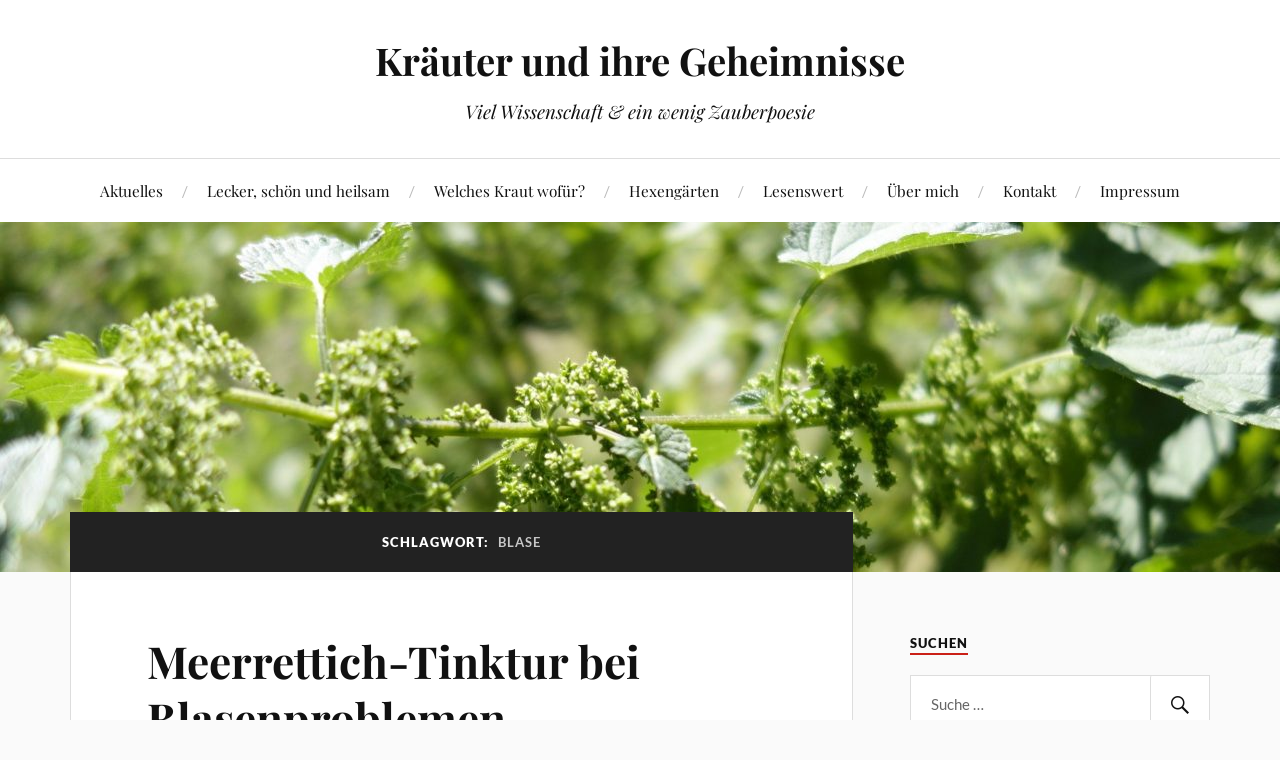

--- FILE ---
content_type: text/html; charset=UTF-8
request_url: http://kraeuterhexen.tips/tag/blase/
body_size: 44059
content:
<!DOCTYPE html>

<html class="no-js" lang="de">

	<head profile="http://gmpg.org/xfn/11">

		<meta http-equiv="Content-Type" content="text/html; charset=UTF-8" />
		<meta name="viewport" content="width=device-width, initial-scale=1.0, maximum-scale=1.0, user-scalable=no" >

		<title>Blase &#8211; Kräuter und ihre Geheimnisse</title>
<meta name='robots' content='max-image-preview:large' />
<script>document.documentElement.className = document.documentElement.className.replace("no-js","js");</script>
<link rel="alternate" type="application/rss+xml" title="Kräuter und ihre Geheimnisse &raquo; Feed" href="https://kraeuterhexen.tips/feed/" />
<link rel="alternate" type="application/rss+xml" title="Kräuter und ihre Geheimnisse &raquo; Schlagwort-Feed zu Blase" href="https://kraeuterhexen.tips/tag/blase/feed/" />
<style id='wp-img-auto-sizes-contain-inline-css' type='text/css'>
img:is([sizes=auto i],[sizes^="auto," i]){contain-intrinsic-size:3000px 1500px}
/*# sourceURL=wp-img-auto-sizes-contain-inline-css */
</style>
<style id='wp-emoji-styles-inline-css' type='text/css'>

	img.wp-smiley, img.emoji {
		display: inline !important;
		border: none !important;
		box-shadow: none !important;
		height: 1em !important;
		width: 1em !important;
		margin: 0 0.07em !important;
		vertical-align: -0.1em !important;
		background: none !important;
		padding: 0 !important;
	}
/*# sourceURL=wp-emoji-styles-inline-css */
</style>
<style id='wp-block-library-inline-css' type='text/css'>
:root{--wp-block-synced-color:#7a00df;--wp-block-synced-color--rgb:122,0,223;--wp-bound-block-color:var(--wp-block-synced-color);--wp-editor-canvas-background:#ddd;--wp-admin-theme-color:#007cba;--wp-admin-theme-color--rgb:0,124,186;--wp-admin-theme-color-darker-10:#006ba1;--wp-admin-theme-color-darker-10--rgb:0,107,160.5;--wp-admin-theme-color-darker-20:#005a87;--wp-admin-theme-color-darker-20--rgb:0,90,135;--wp-admin-border-width-focus:2px}@media (min-resolution:192dpi){:root{--wp-admin-border-width-focus:1.5px}}.wp-element-button{cursor:pointer}:root .has-very-light-gray-background-color{background-color:#eee}:root .has-very-dark-gray-background-color{background-color:#313131}:root .has-very-light-gray-color{color:#eee}:root .has-very-dark-gray-color{color:#313131}:root .has-vivid-green-cyan-to-vivid-cyan-blue-gradient-background{background:linear-gradient(135deg,#00d084,#0693e3)}:root .has-purple-crush-gradient-background{background:linear-gradient(135deg,#34e2e4,#4721fb 50%,#ab1dfe)}:root .has-hazy-dawn-gradient-background{background:linear-gradient(135deg,#faaca8,#dad0ec)}:root .has-subdued-olive-gradient-background{background:linear-gradient(135deg,#fafae1,#67a671)}:root .has-atomic-cream-gradient-background{background:linear-gradient(135deg,#fdd79a,#004a59)}:root .has-nightshade-gradient-background{background:linear-gradient(135deg,#330968,#31cdcf)}:root .has-midnight-gradient-background{background:linear-gradient(135deg,#020381,#2874fc)}:root{--wp--preset--font-size--normal:16px;--wp--preset--font-size--huge:42px}.has-regular-font-size{font-size:1em}.has-larger-font-size{font-size:2.625em}.has-normal-font-size{font-size:var(--wp--preset--font-size--normal)}.has-huge-font-size{font-size:var(--wp--preset--font-size--huge)}.has-text-align-center{text-align:center}.has-text-align-left{text-align:left}.has-text-align-right{text-align:right}.has-fit-text{white-space:nowrap!important}#end-resizable-editor-section{display:none}.aligncenter{clear:both}.items-justified-left{justify-content:flex-start}.items-justified-center{justify-content:center}.items-justified-right{justify-content:flex-end}.items-justified-space-between{justify-content:space-between}.screen-reader-text{border:0;clip-path:inset(50%);height:1px;margin:-1px;overflow:hidden;padding:0;position:absolute;width:1px;word-wrap:normal!important}.screen-reader-text:focus{background-color:#ddd;clip-path:none;color:#444;display:block;font-size:1em;height:auto;left:5px;line-height:normal;padding:15px 23px 14px;text-decoration:none;top:5px;width:auto;z-index:100000}html :where(.has-border-color){border-style:solid}html :where([style*=border-top-color]){border-top-style:solid}html :where([style*=border-right-color]){border-right-style:solid}html :where([style*=border-bottom-color]){border-bottom-style:solid}html :where([style*=border-left-color]){border-left-style:solid}html :where([style*=border-width]){border-style:solid}html :where([style*=border-top-width]){border-top-style:solid}html :where([style*=border-right-width]){border-right-style:solid}html :where([style*=border-bottom-width]){border-bottom-style:solid}html :where([style*=border-left-width]){border-left-style:solid}html :where(img[class*=wp-image-]){height:auto;max-width:100%}:where(figure){margin:0 0 1em}html :where(.is-position-sticky){--wp-admin--admin-bar--position-offset:var(--wp-admin--admin-bar--height,0px)}@media screen and (max-width:600px){html :where(.is-position-sticky){--wp-admin--admin-bar--position-offset:0px}}

/*# sourceURL=wp-block-library-inline-css */
</style><style id='global-styles-inline-css' type='text/css'>
:root{--wp--preset--aspect-ratio--square: 1;--wp--preset--aspect-ratio--4-3: 4/3;--wp--preset--aspect-ratio--3-4: 3/4;--wp--preset--aspect-ratio--3-2: 3/2;--wp--preset--aspect-ratio--2-3: 2/3;--wp--preset--aspect-ratio--16-9: 16/9;--wp--preset--aspect-ratio--9-16: 9/16;--wp--preset--color--black: #111;--wp--preset--color--cyan-bluish-gray: #abb8c3;--wp--preset--color--white: #fff;--wp--preset--color--pale-pink: #f78da7;--wp--preset--color--vivid-red: #cf2e2e;--wp--preset--color--luminous-vivid-orange: #ff6900;--wp--preset--color--luminous-vivid-amber: #fcb900;--wp--preset--color--light-green-cyan: #7bdcb5;--wp--preset--color--vivid-green-cyan: #00d084;--wp--preset--color--pale-cyan-blue: #8ed1fc;--wp--preset--color--vivid-cyan-blue: #0693e3;--wp--preset--color--vivid-purple: #9b51e0;--wp--preset--color--accent: #CA2017;--wp--preset--color--dark-gray: #333;--wp--preset--color--medium-gray: #555;--wp--preset--color--light-gray: #777;--wp--preset--gradient--vivid-cyan-blue-to-vivid-purple: linear-gradient(135deg,rgb(6,147,227) 0%,rgb(155,81,224) 100%);--wp--preset--gradient--light-green-cyan-to-vivid-green-cyan: linear-gradient(135deg,rgb(122,220,180) 0%,rgb(0,208,130) 100%);--wp--preset--gradient--luminous-vivid-amber-to-luminous-vivid-orange: linear-gradient(135deg,rgb(252,185,0) 0%,rgb(255,105,0) 100%);--wp--preset--gradient--luminous-vivid-orange-to-vivid-red: linear-gradient(135deg,rgb(255,105,0) 0%,rgb(207,46,46) 100%);--wp--preset--gradient--very-light-gray-to-cyan-bluish-gray: linear-gradient(135deg,rgb(238,238,238) 0%,rgb(169,184,195) 100%);--wp--preset--gradient--cool-to-warm-spectrum: linear-gradient(135deg,rgb(74,234,220) 0%,rgb(151,120,209) 20%,rgb(207,42,186) 40%,rgb(238,44,130) 60%,rgb(251,105,98) 80%,rgb(254,248,76) 100%);--wp--preset--gradient--blush-light-purple: linear-gradient(135deg,rgb(255,206,236) 0%,rgb(152,150,240) 100%);--wp--preset--gradient--blush-bordeaux: linear-gradient(135deg,rgb(254,205,165) 0%,rgb(254,45,45) 50%,rgb(107,0,62) 100%);--wp--preset--gradient--luminous-dusk: linear-gradient(135deg,rgb(255,203,112) 0%,rgb(199,81,192) 50%,rgb(65,88,208) 100%);--wp--preset--gradient--pale-ocean: linear-gradient(135deg,rgb(255,245,203) 0%,rgb(182,227,212) 50%,rgb(51,167,181) 100%);--wp--preset--gradient--electric-grass: linear-gradient(135deg,rgb(202,248,128) 0%,rgb(113,206,126) 100%);--wp--preset--gradient--midnight: linear-gradient(135deg,rgb(2,3,129) 0%,rgb(40,116,252) 100%);--wp--preset--font-size--small: 16px;--wp--preset--font-size--medium: 20px;--wp--preset--font-size--large: 24px;--wp--preset--font-size--x-large: 42px;--wp--preset--font-size--normal: 18px;--wp--preset--font-size--larger: 27px;--wp--preset--spacing--20: 0.44rem;--wp--preset--spacing--30: 0.67rem;--wp--preset--spacing--40: 1rem;--wp--preset--spacing--50: 1.5rem;--wp--preset--spacing--60: 2.25rem;--wp--preset--spacing--70: 3.38rem;--wp--preset--spacing--80: 5.06rem;--wp--preset--shadow--natural: 6px 6px 9px rgba(0, 0, 0, 0.2);--wp--preset--shadow--deep: 12px 12px 50px rgba(0, 0, 0, 0.4);--wp--preset--shadow--sharp: 6px 6px 0px rgba(0, 0, 0, 0.2);--wp--preset--shadow--outlined: 6px 6px 0px -3px rgb(255, 255, 255), 6px 6px rgb(0, 0, 0);--wp--preset--shadow--crisp: 6px 6px 0px rgb(0, 0, 0);}:where(.is-layout-flex){gap: 0.5em;}:where(.is-layout-grid){gap: 0.5em;}body .is-layout-flex{display: flex;}.is-layout-flex{flex-wrap: wrap;align-items: center;}.is-layout-flex > :is(*, div){margin: 0;}body .is-layout-grid{display: grid;}.is-layout-grid > :is(*, div){margin: 0;}:where(.wp-block-columns.is-layout-flex){gap: 2em;}:where(.wp-block-columns.is-layout-grid){gap: 2em;}:where(.wp-block-post-template.is-layout-flex){gap: 1.25em;}:where(.wp-block-post-template.is-layout-grid){gap: 1.25em;}.has-black-color{color: var(--wp--preset--color--black) !important;}.has-cyan-bluish-gray-color{color: var(--wp--preset--color--cyan-bluish-gray) !important;}.has-white-color{color: var(--wp--preset--color--white) !important;}.has-pale-pink-color{color: var(--wp--preset--color--pale-pink) !important;}.has-vivid-red-color{color: var(--wp--preset--color--vivid-red) !important;}.has-luminous-vivid-orange-color{color: var(--wp--preset--color--luminous-vivid-orange) !important;}.has-luminous-vivid-amber-color{color: var(--wp--preset--color--luminous-vivid-amber) !important;}.has-light-green-cyan-color{color: var(--wp--preset--color--light-green-cyan) !important;}.has-vivid-green-cyan-color{color: var(--wp--preset--color--vivid-green-cyan) !important;}.has-pale-cyan-blue-color{color: var(--wp--preset--color--pale-cyan-blue) !important;}.has-vivid-cyan-blue-color{color: var(--wp--preset--color--vivid-cyan-blue) !important;}.has-vivid-purple-color{color: var(--wp--preset--color--vivid-purple) !important;}.has-black-background-color{background-color: var(--wp--preset--color--black) !important;}.has-cyan-bluish-gray-background-color{background-color: var(--wp--preset--color--cyan-bluish-gray) !important;}.has-white-background-color{background-color: var(--wp--preset--color--white) !important;}.has-pale-pink-background-color{background-color: var(--wp--preset--color--pale-pink) !important;}.has-vivid-red-background-color{background-color: var(--wp--preset--color--vivid-red) !important;}.has-luminous-vivid-orange-background-color{background-color: var(--wp--preset--color--luminous-vivid-orange) !important;}.has-luminous-vivid-amber-background-color{background-color: var(--wp--preset--color--luminous-vivid-amber) !important;}.has-light-green-cyan-background-color{background-color: var(--wp--preset--color--light-green-cyan) !important;}.has-vivid-green-cyan-background-color{background-color: var(--wp--preset--color--vivid-green-cyan) !important;}.has-pale-cyan-blue-background-color{background-color: var(--wp--preset--color--pale-cyan-blue) !important;}.has-vivid-cyan-blue-background-color{background-color: var(--wp--preset--color--vivid-cyan-blue) !important;}.has-vivid-purple-background-color{background-color: var(--wp--preset--color--vivid-purple) !important;}.has-black-border-color{border-color: var(--wp--preset--color--black) !important;}.has-cyan-bluish-gray-border-color{border-color: var(--wp--preset--color--cyan-bluish-gray) !important;}.has-white-border-color{border-color: var(--wp--preset--color--white) !important;}.has-pale-pink-border-color{border-color: var(--wp--preset--color--pale-pink) !important;}.has-vivid-red-border-color{border-color: var(--wp--preset--color--vivid-red) !important;}.has-luminous-vivid-orange-border-color{border-color: var(--wp--preset--color--luminous-vivid-orange) !important;}.has-luminous-vivid-amber-border-color{border-color: var(--wp--preset--color--luminous-vivid-amber) !important;}.has-light-green-cyan-border-color{border-color: var(--wp--preset--color--light-green-cyan) !important;}.has-vivid-green-cyan-border-color{border-color: var(--wp--preset--color--vivid-green-cyan) !important;}.has-pale-cyan-blue-border-color{border-color: var(--wp--preset--color--pale-cyan-blue) !important;}.has-vivid-cyan-blue-border-color{border-color: var(--wp--preset--color--vivid-cyan-blue) !important;}.has-vivid-purple-border-color{border-color: var(--wp--preset--color--vivid-purple) !important;}.has-vivid-cyan-blue-to-vivid-purple-gradient-background{background: var(--wp--preset--gradient--vivid-cyan-blue-to-vivid-purple) !important;}.has-light-green-cyan-to-vivid-green-cyan-gradient-background{background: var(--wp--preset--gradient--light-green-cyan-to-vivid-green-cyan) !important;}.has-luminous-vivid-amber-to-luminous-vivid-orange-gradient-background{background: var(--wp--preset--gradient--luminous-vivid-amber-to-luminous-vivid-orange) !important;}.has-luminous-vivid-orange-to-vivid-red-gradient-background{background: var(--wp--preset--gradient--luminous-vivid-orange-to-vivid-red) !important;}.has-very-light-gray-to-cyan-bluish-gray-gradient-background{background: var(--wp--preset--gradient--very-light-gray-to-cyan-bluish-gray) !important;}.has-cool-to-warm-spectrum-gradient-background{background: var(--wp--preset--gradient--cool-to-warm-spectrum) !important;}.has-blush-light-purple-gradient-background{background: var(--wp--preset--gradient--blush-light-purple) !important;}.has-blush-bordeaux-gradient-background{background: var(--wp--preset--gradient--blush-bordeaux) !important;}.has-luminous-dusk-gradient-background{background: var(--wp--preset--gradient--luminous-dusk) !important;}.has-pale-ocean-gradient-background{background: var(--wp--preset--gradient--pale-ocean) !important;}.has-electric-grass-gradient-background{background: var(--wp--preset--gradient--electric-grass) !important;}.has-midnight-gradient-background{background: var(--wp--preset--gradient--midnight) !important;}.has-small-font-size{font-size: var(--wp--preset--font-size--small) !important;}.has-medium-font-size{font-size: var(--wp--preset--font-size--medium) !important;}.has-large-font-size{font-size: var(--wp--preset--font-size--large) !important;}.has-x-large-font-size{font-size: var(--wp--preset--font-size--x-large) !important;}
/*# sourceURL=global-styles-inline-css */
</style>

<style id='classic-theme-styles-inline-css' type='text/css'>
/*! This file is auto-generated */
.wp-block-button__link{color:#fff;background-color:#32373c;border-radius:9999px;box-shadow:none;text-decoration:none;padding:calc(.667em + 2px) calc(1.333em + 2px);font-size:1.125em}.wp-block-file__button{background:#32373c;color:#fff;text-decoration:none}
/*# sourceURL=/wp-includes/css/classic-themes.min.css */
</style>
<link rel='stylesheet' id='lovecraft_googlefonts-css' href='http://kraeuterhexen.tips/wp-content/themes/lovecraft/assets/css/fonts.css?ver=6.9' type='text/css' media='all' />
<link rel='stylesheet' id='lovecraft_genericons-css' href='http://kraeuterhexen.tips/wp-content/themes/lovecraft/assets/css/genericons.min.css?ver=6.9' type='text/css' media='all' />
<link rel='stylesheet' id='lovecraft_style-css' href='http://kraeuterhexen.tips/wp-content/themes/lovecraft/style.css?ver=2.1.1' type='text/css' media='all' />
<script type="text/javascript" src="http://kraeuterhexen.tips/wp-includes/js/jquery/jquery.min.js?ver=3.7.1" id="jquery-core-js"></script>
<script type="text/javascript" src="http://kraeuterhexen.tips/wp-includes/js/jquery/jquery-migrate.min.js?ver=3.4.1" id="jquery-migrate-js"></script>
<script type="text/javascript" src="http://kraeuterhexen.tips/wp-content/themes/lovecraft/assets/js/doubletaptogo.min.js?ver=1" id="lovecraft_doubletap-js"></script>
<link rel="https://api.w.org/" href="https://kraeuterhexen.tips/wp-json/" /><link rel="alternate" title="JSON" type="application/json" href="https://kraeuterhexen.tips/wp-json/wp/v2/tags/65" /><link rel="EditURI" type="application/rsd+xml" title="RSD" href="https://kraeuterhexen.tips/xmlrpc.php?rsd" />
<meta name="generator" content="WordPress 6.9" />
<link rel="icon" href="https://kraeuterhexen.tips/wp-content/uploads/2017/07/cropped-logo-32x32.jpg" sizes="32x32" />
<link rel="icon" href="https://kraeuterhexen.tips/wp-content/uploads/2017/07/cropped-logo-192x192.jpg" sizes="192x192" />
<link rel="apple-touch-icon" href="https://kraeuterhexen.tips/wp-content/uploads/2017/07/cropped-logo-180x180.jpg" />
<meta name="msapplication-TileImage" content="https://kraeuterhexen.tips/wp-content/uploads/2017/07/cropped-logo-270x270.jpg" />

	</head>

	<body class="archive tag tag-blase tag-65 wp-theme-lovecraft">

		
		<a class="skip-link button" href="#site-content">Zum Inhalt springen</a>

		<header class="header-wrapper">

			<div class="header section bg-white small-padding">

				<div class="section-inner group">

					
						<div class="blog-title">
							<a href="https://kraeuterhexen.tips" rel="home">Kräuter und ihre Geheimnisse</a>
						</div>
					
													<h4 class="blog-tagline">Viel Wissenschaft &amp; ein wenig Zauberpoesie</h4>
											
					
				</div><!-- .section-inner -->

			</div><!-- .header -->

			<div class="toggles group">

				<button type="button" class="nav-toggle toggle">
					<div class="bar"></div>
					<div class="bar"></div>
					<div class="bar"></div>
					<span class="screen-reader-text">Mobil-Menü umschalten</span>
				</button>

				<button type="button" class="search-toggle toggle">
					<div class="genericon genericon-search"></div>
					<span class="screen-reader-text">Suchfeld umschalten</span>
				</button>

			</div><!-- .toggles -->

		</header><!-- .header-wrapper -->

		<div class="navigation bg-white no-padding">

			<div class="section-inner group">

				<ul class="mobile-menu">

					<li id="menu-item-288" class="menu-item menu-item-type-post_type menu-item-object-page menu-item-home menu-item-288"><a href="https://kraeuterhexen.tips/">Aktuelles</a></li>
<li id="menu-item-649" class="menu-item menu-item-type-post_type menu-item-object-page menu-item-649"><a href="https://kraeuterhexen.tips/tees-tinkturen-und-co/">Lecker, schön und heilsam</a></li>
<li id="menu-item-651" class="menu-item menu-item-type-post_type menu-item-object-page menu-item-651"><a href="https://kraeuterhexen.tips/welches-kraut-wofuer/">Welches Kraut wofür?</a></li>
<li id="menu-item-650" class="menu-item menu-item-type-post_type menu-item-object-page menu-item-650"><a href="https://kraeuterhexen.tips/hexengaerten/">Hexengärten</a></li>
<li id="menu-item-648" class="menu-item menu-item-type-post_type menu-item-object-page menu-item-648"><a href="https://kraeuterhexen.tips/lesenswertes/">Lesenswert</a></li>
<li id="menu-item-278" class="menu-item menu-item-type-post_type menu-item-object-page menu-item-278"><a href="https://kraeuterhexen.tips/ueber-mich/">Über mich</a></li>
<li id="menu-item-276" class="menu-item menu-item-type-post_type menu-item-object-page menu-item-276"><a href="https://kraeuterhexen.tips/190-2/">Kontakt</a></li>
<li id="menu-item-275" class="menu-item menu-item-type-post_type menu-item-object-page menu-item-275"><a href="https://kraeuterhexen.tips/impressum/">Impressum</a></li>

				</ul>

				<div class="mobile-search">
					
<form method="get" class="search-form" id="search-form-697d43282855b" action="https://kraeuterhexen.tips/">
	<input type="search" class="search-field" placeholder="Suche …" name="s" id="s-697d43282855c" />
	<button type="submit" class="search-button"><div class="genericon genericon-search"></div><span class="screen-reader-text">Suchen</span></button>
</form>
				</div><!-- .mobile-search -->

				<ul class="main-menu">

					<li class="menu-item menu-item-type-post_type menu-item-object-page menu-item-home menu-item-288"><a href="https://kraeuterhexen.tips/">Aktuelles</a></li>
<li class="menu-item menu-item-type-post_type menu-item-object-page menu-item-649"><a href="https://kraeuterhexen.tips/tees-tinkturen-und-co/">Lecker, schön und heilsam</a></li>
<li class="menu-item menu-item-type-post_type menu-item-object-page menu-item-651"><a href="https://kraeuterhexen.tips/welches-kraut-wofuer/">Welches Kraut wofür?</a></li>
<li class="menu-item menu-item-type-post_type menu-item-object-page menu-item-650"><a href="https://kraeuterhexen.tips/hexengaerten/">Hexengärten</a></li>
<li class="menu-item menu-item-type-post_type menu-item-object-page menu-item-648"><a href="https://kraeuterhexen.tips/lesenswertes/">Lesenswert</a></li>
<li class="menu-item menu-item-type-post_type menu-item-object-page menu-item-278"><a href="https://kraeuterhexen.tips/ueber-mich/">Über mich</a></li>
<li class="menu-item menu-item-type-post_type menu-item-object-page menu-item-276"><a href="https://kraeuterhexen.tips/190-2/">Kontakt</a></li>
<li class="menu-item menu-item-type-post_type menu-item-object-page menu-item-275"><a href="https://kraeuterhexen.tips/impressum/">Impressum</a></li>

				</ul><!-- .main-menu -->

			</div><!-- .section-inner -->

		</div><!-- .navigation -->

		
			<figure class="header-image bg-image" style="background-image: url( http://kraeuterhexen.tips/wp-content/uploads/2019/11/cropped-brenn-scaled-1.jpg );">
				<img src="http://kraeuterhexen.tips/wp-content/uploads/2019/11/cropped-brenn-scaled-1.jpg" />
			</figure>

		
		<main id="site-content">
<div class="wrapper section">

	<div class="section-inner group">

		<div class="content">

			
				<div class="archive-header">

					<h1 class="archive-title">

						Schlagwort: <span>Blase</span>
						
					</h1>

					
				</div><!-- .archive-header -->

			
			
				<div class="posts" id="posts">

					<div id="post-850" class="post post-850 type-post status-publish format-standard hentry category-kleine-und-grosse-wehwehchen category-tee-tinkturen-co tag-baerentraubenblaetter tag-blase tag-blasenentzuendung tag-brennnessel tag-goldrute tag-kapuzinerkresse tag-meerrettich tag-meerrettich-tinktur tag-meerrettichtinktur tag-pflanzliche-antibiothika tag-phytobiothika">

	
	
	<div class="post-inner">

		
			<div class="post-header">

				
					<h2 class="post-title"><a href="https://kraeuterhexen.tips/2019/12/17/meerrettich-tinktur/">Meerrettich-Tinktur bei Blasenproblemen</a></h2>

							
		<div class="post-meta">

			<p class="post-author"><span>von </span><a href="https://kraeuterhexen.tips/author/monika/" title="Beiträge von monika" rel="author">monika</a></p>

			<p class="post-date"><span>am </span><a href="https://kraeuterhexen.tips/2019/12/17/meerrettich-tinktur/">17. Dezember 2019</a></p>

							<p class="post-categories"><span>in </span><a href="https://kraeuterhexen.tips/category/kleine-und-grosse-wehwehchen/" rel="category tag">Kleine und große Wehwehchen</a>, <a href="https://kraeuterhexen.tips/category/tee-tinkturen-co/" rel="category tag">Tee, Tinkturen &amp; Co.</a></p>
			
			
		</div><!-- .post-meta -->

		
			</div><!-- .post-header -->

		
		
			<div class="post-content entry-content">
				<p>Ich finde, Phytobiotika, also pflanzliche Antibiotika, sind ein sehr gutes Mittel für Frauen, die zu Blasenentzündungen neigen. Beim ersten Anflug von Beschwerden  nehme ich eine Mischung aus Kapuzinerkresse- und Meerrettichtinktur &#8211; im Handel auch als Fertigpräparat in Tablettenform erhältlich &#8211; und trinke einen Tee aus Bärentraubenblättern, Goldrute und Brennnessel. Meist erledigt sich das Problem dann binnen weniger Tage. Achtung: Bärentraubenblätter dürfen höchstens fünf Tage nacheinander und höchstens fünf Mal im Jahr verwendet werden, denn bei regelmäßiger Einnahme können Schäden für Leber und Erbgut nicht ausgeschlossen werden. Und ganz wichtig: Wenn die Blasenprobleme nicht schnell abklingen oder gar die Nieren schmerzen, muss unbedingt ärztliche Hilfe gesucht werden.</p>
<p>Zutaten für eine Meerrettich-Tinktur:</p>
<p>Etwa 100 Gramm Meerrettichwurzel<br />
etwa 200 ml Ethanol, ca. 60 %</p>
<p>Zubereitung:</p>
<p>Den Meerrettich fein schneiden oder in der Küchenmaschine fein raspeln. In ein Glasgefäß füllen, mit dem Alkohol übergießen. Der Meerrettich sollte komplett bedeckt sein, im Zweifel noch etwas Alkohol nachgießen. Etwa zehn Tage an einen warmen Ort stellen. Mehrmals täglich umrühren.</p>
<p><img fetchpriority="high" decoding="async" class="size-medium wp-image-851 alignleft" src="https://kraeuterhexen.tips/wp-content/uploads/2019/12/DSC7170-1-200x300.jpg" alt="" width="200" height="300" srcset="https://kraeuterhexen.tips/wp-content/uploads/2019/12/DSC7170-1-200x300.jpg 200w, https://kraeuterhexen.tips/wp-content/uploads/2019/12/DSC7170-1-683x1024.jpg 683w, https://kraeuterhexen.tips/wp-content/uploads/2019/12/DSC7170-1-768x1152.jpg 768w, https://kraeuterhexen.tips/wp-content/uploads/2019/12/DSC7170-1-1024x1536.jpg 1024w, https://kraeuterhexen.tips/wp-content/uploads/2019/12/DSC7170-1-1365x2048.jpg 1365w, https://kraeuterhexen.tips/wp-content/uploads/2019/12/DSC7170-1-900x1350.jpg 900w, https://kraeuterhexen.tips/wp-content/uploads/2019/12/DSC7170-1-1280x1920.jpg 1280w, https://kraeuterhexen.tips/wp-content/uploads/2019/12/DSC7170-1-scaled.jpg 1707w" sizes="(max-width: 200px) 100vw, 200px" /></p>
<p>Danach den Alkohol, in den nun die Wirkstoffe des Meerrettichs übergegangen sind, abfiltern und in dunkle Tropffläschchen füllen. Kühl und dunkel aufbewahrt, hält sich die Tinktur bis zu zwei Jahren. Bei Bedarf drei- bis fünfmal täglich 20 Tropfen in Blasentee einnehmen. Besonders wirkungsvoll ist die Meerrettich-Tinktur in Kombination mit einer Tinktur aus frischer Kapuzinerkresse. Übrigens: Verdünnte Meerrettichtinktur eignet sich auch zum Einreiben bei Muskelschmerzen &#8211; die Senföle regen die Durchblutung an.</p>
<p>&nbsp;</p>
			</div>

			
	</div><!-- .post-inner -->

</div><!-- .post -->
<div id="post-478" class="post post-478 type-post status-publish format-standard hentry category-kraeuter tag-aquaretikum tag-arthritis tag-arthrose tag-blase tag-brennnessel tag-brennnesselbruehe tag-brennnesselmus tag-gutartige-prostatavergroesserung tag-harnwegsinfekt tag-nesselstoff tag-prostata tag-reizblase tag-rheuma tag-superfood">

	
	
	<div class="post-inner">

		
			<div class="post-header">

				
					<h2 class="post-title"><a href="https://kraeuterhexen.tips/2019/11/20/brennnesseln-raue-schale-heilsamer-kern/">Brennnesseln:     Raue Schale, heilsamer Kern</a></h2>

							
		<div class="post-meta">

			<p class="post-author"><span>von </span><a href="https://kraeuterhexen.tips/author/monika/" title="Beiträge von monika" rel="author">monika</a></p>

			<p class="post-date"><span>am </span><a href="https://kraeuterhexen.tips/2019/11/20/brennnesseln-raue-schale-heilsamer-kern/">20. November 2019</a></p>

							<p class="post-categories"><span>in </span><a href="https://kraeuterhexen.tips/category/kraeuter/" rel="category tag">Kräuter im Portrait</a></p>
			
			
		</div><!-- .post-meta -->

		
			</div><!-- .post-header -->

		
		
			<div class="post-content entry-content">
				<p>Brennnesseln wachsen überall, und das ist auch gut so. Denn das Kraut, das beim Pflücken unangenehm brennt, ist ein Allheilmittel für allerlei große und kleine Gebresten. Sogar gegen „der frawen ihr blödigkeit“ (Schüchternheit) empfiehlt sie der alte Kräuterheilkundige Leonhart Fuchs in der frühen Neuzeit.</p>
<p><img decoding="async" class="size-medium wp-image-586 alignleft" src="https://kraeuterhexen.tips/wp-content/uploads/2019/11/Brennessel_Q4B2935-5-300x200.jpg" alt="" width="300" height="200" srcset="https://kraeuterhexen.tips/wp-content/uploads/2019/11/Brennessel_Q4B2935-5-300x200.jpg 300w, https://kraeuterhexen.tips/wp-content/uploads/2019/11/Brennessel_Q4B2935-5-768x512.jpg 768w, https://kraeuterhexen.tips/wp-content/uploads/2019/11/Brennessel_Q4B2935-5-900x600.jpg 900w, https://kraeuterhexen.tips/wp-content/uploads/2019/11/Brennessel_Q4B2935-5.jpg 1024w" sizes="(max-width: 300px) 100vw, 300px" />Der Brennnessel  schreibt man heutzutage nicht mehr ganz so viele Zauber-Eigenschaften zu. Aber bei Beschwerden der ableitenden Harnwege und der Prostata, bei Nierengrieß, bei Arthritis und Arthrose und bei spröder Haut gelten die große und die kleine Brennnessel, die ähnlich wirken, den Wissenschaftlern auch heute noch als probates Heilmittel. Dabei ist die Brennnessel fast ohne Nebenwirkungen. Nur Menschen mit eingeschränkter Herz- oder Nierenfunktion sollten sie meiden.</p>
<p>Am bekanntesten ist die Wirksamkeit der Brennesselkrauts als Aquaretikum – also als wassertreibendes Mittel – bei Harnwegsinfekten und Reizblase, die auf den Flavonoiden in den Blättern und auf dem hohen Mineralgehalt der Pflanze beruht. Vor allem der Kalium- und Kalziumgehalt und der Gehalt an Kieselsäure ist hoch und sorgt dafür, dass die Harnwege gut durchgespült und damit krankmachende Keime ausgeschwemmt werden. Daneben wirken Flavonoide – vor allem Quercetin- und Kämpferolabkömmlinge – antientzündlich.  Die Tagesdosis bei Harnwegsbeschwerden beträgt acht bis zwölf Gramm Droge als Tee. Oder man nimmt dreimal täglich einen Esslöffel Frischpfanzenpresssaft. Auch Fertigarzneimittel stehen zur Verfügung. Und natürlich lassen sich aus der Brennnessel, eventuell in Kombination mit anderen Blasenpflanzen, sehr gute Tinkturen herstellen. Wichtig: Zusätzlich zum Medikament muss viel getrunken werden!</p>
<p>Doch die Brennnessel kann noch viel mehr: Caffeoylchinasäuren und insbesondere die Kaffeoyläpfelsäure und selten vorkommende ungesättigte Fettsäuren in der Pflanze wirken entzündungshemmend und beeinflussen insbesondere chronisch-entzündliche Prozesse positiv. Deshalb wird die Brennnessel als begleitendes Medikament zur äußerlichen und innerlichen Anwendung bei rheumatischen Beschwerden empfohlen – bis hin zum Schlagen schmerzender Gelenke mit Brennnesselbüscheln oder zum Wälzen in Brennnesseln, wie es hartgesottene Schwarzwaldbauern, häufig krumm vor Gliederschmerzen, schon vor Jahrhunderten praktizierten. Schilcher u.a. empfehlen zur innerlichen Therapie bei Arthritis im „Leitfaden Phytotherapie“ insbesondere Brennnessel-Mus aus gedämpften Blättern, da dieses ganz besonders viel Caffeoyläpfelsäure enthält. Auch bei Arthrose scheinen Wirkstoffe der Brennnessel zu helfen.</p>
<p>Erst in jüngerer Zeit erforscht wurde die Wirksamkeit der Brennnesselwurzel (Urticae radix). Ein ganzer Cocktail aus Wirkstoffen – unter anderem Phytohormone wie Beta-Sitosterol – sorgt dafür, dass die Blasenentleerung bei gutartiger Prostatavergrößerung der Stufen I und II deutlich besser gelingt. Schilcher u.a. empfehlen standardisierte Fertigarzneimittel, am besten kombiniert mit Sägepalmenfrüchten.</p>
<p><img decoding="async" class="alignnone size-medium wp-image-588" src="https://kraeuterhexen.tips/wp-content/uploads/2019/11/Brennessel_Q4B2935-6-300x200.jpg" alt="" width="300" height="200" srcset="https://kraeuterhexen.tips/wp-content/uploads/2019/11/Brennessel_Q4B2935-6-300x200.jpg 300w, https://kraeuterhexen.tips/wp-content/uploads/2019/11/Brennessel_Q4B2935-6-768x512.jpg 768w, https://kraeuterhexen.tips/wp-content/uploads/2019/11/Brennessel_Q4B2935-6-900x600.jpg 900w, https://kraeuterhexen.tips/wp-content/uploads/2019/11/Brennessel_Q4B2935-6.jpg 1024w" sizes="(max-width: 300px) 100vw, 300px" /></p>
<p>&nbsp;</p>
<p>Aber auch aus der Wildpflanzenküche ist die Brennnessel nicht wegzudenken. Wegen ihres hohen Mineralstoffgehalte &#8211; neben Kalium und Kalzium vor allem auch Eisen &#8211; ist sie ausgesprochen gesund. Sie ist eine der wenigen Pflanzen, die fast rund ums Jahr in der Küche nutzbar sind. Im Frühjahr bieten die jungen Brennnesseln das erste Grüngemüse und erste Salate, im Sommer sind die Triebspitzen weiterhin dafür nutzbar, und im Herbst lassen sich die Samenkörner ernten, die heute unter dem Stichwort „Superfood“ gerne geröstet über ein Müsli oder einen Salat gestreut werden. Wichtig zu wissen: Das lästige Brennen lässt sich durch Kochen, heißes Überbrühen oder mechanisches Quetschen abstellen. War die Brennnessel in Notzeiten ein beliebtes Arme-Leute-Essen, so hält sie mittlerweile Einzug in die Sterneküche. Und auch für die Schönheit hat die Brennnessel viel zu bieten: Als Spülung macht sie das Haar schön, allerdings nur bei Brünetten. Blonde sollten vorsichtig sein. Bei ihnen droht ein Grünstich.</p>
<p>Jahrtausendealt dürfte auch die Verwendung der zähen Brennnesselstängel für die Herstellung von Seilen und Textilien sein. In einem dänischen Hügelgrab wurde ein Tuch gefunden, das aus dem heutigen Österreich stammt und aus Brennnesselfaser gewebt war. Seile und Fäden aus Nesseln wurden wohl seit der Mittelsteinzeit verwendet. „Ötzi“ hatte die Federn an seinen Pfeilen mit Nesselfasern festgebunden. Seit Mitte des 18. Jahrhunderts wurden Brennnesseln gezüchtet, die sich besonders für die Textilherstellung eignen. Später verdrängte die Baumwolle den Nesselstoff. Doch noch im Zweiten Weltkrieg wurden Uniformen zum Teil aus Nessel hergestellt. Seit einigen Jahren erlebt die Brennnessel eine Renaissance, als ökologisch sinnvolle Alternative zur Baumwolle. Die schwäbische Textilfirma Mattes und Ammann aus Meßstetten etwa experimentiert damit in größerem Maßstab. Der ökologische Vorteil: Brennnesseln brauchen, im Gegensatz zur Baumwolle, keine künstliche Bewässerung und keine Pflanzenschutzmittel.</p>
<p>Und dann gibt es natürlich noch die Brennnessel in Garten und Landwirtschaft. Als Brühe eingesetzt, ist sie biologisches Stärkungs- und Schädlingsabwehrmittel, als Jauche billiges und wirksames stickstoffhaltiges Düngemittel. Für die Jauche werden Brennnesseln in einen Eimer oder ein Fass gefüllt, mit Wasser übergossen und täglich umgerührt. Die Brennnesseln gären und geben ihre Inhaltsstoffe an das Wasser ab. Nach drei Wochen kann das Kraut auf dem Komposthaufen entsorgt werden. Die Jauche wird eins zu zehn mit Wasser verdünnt als Düngemittel eingesetzt. Das Ergebnis ist so überzeugend, dass es in Frankreich 2005 zum Brennnesselkrieg kam. Die Jauche – und die Information zu ihrer Herstellung – wurden verboten, ehe nicht eine offizielle Marktzulassung, für die aufwendige Studien nötig gewesen wären, vorläge – die Düngemittellobby lässt grüßen. Erst 2011 wurde dieses absurde Verbot aufgehoben. Dabei war es ein Franzose, der dazu beitrug, die guten Wirkungen der Brennnessel überhaupt unter die Leute zu bringen. In Victor Hugos Roman „Die Elenden“ lehrt ein Fremder die notleidende Dorfbevölkerung, was sich mit dem Kraut alles zaubern lässt: „So lange sie jung sind, liefern die Brennnessel-Blätter ein vorzügliches Gemüse; später enthalten sie Fasern und Fäden wie der Hanf und der Flachs. Gehackt geben Brennnesseln ein gutes Fressen für das Geflügel ab; zerrieben für das Hornvieh. Dem Viehfutter beigemengt, bewirkt Brennnessel-Samen, dass die Haut der Tiere einen schönen Glanz bekommt, mit Salz vermischt, erzeugen Brennnessel-Wurzeln eine schöne gelbe Farbe. Außerdem ist es ein gutes Heu, das man zweimal mähen kann. Und was braucht die Brennnessel? Wenig Platz, gar keine Abwartung und Pflege. Nur dass der Same nach und nach, sobald er reif geworden, zur Erde fällt und schwer einzusammeln geht. Aber weiter auch nichts. Wollte man sich bloß ein klein bisschen Mühe geben, so würde man aus den Brennnesseln großen Nutzen ziehen; man vernachlässigt sie aber, und da wird ein Unkraut daraus. Dann rottet man sie aus. Mit vielen Menschen macht man&#8217;s freilich nicht besser. Merkt Euch, Freunde! So was wie Unkraut gibt&#8217;s nicht, ebenso wie&#8217;s auch keine schlechten Menschen gibt. Man versteht bloß nicht mit dem Kraut und den Menschen richtig umzugehen.«</p>
<p>Literatur:</p>
<p>Leitfaden Phytotherapie. H. Schilcher, S. Kammerer, T. Wegener, 4. Auflage München 2010</p>
<p>Dr. Jörg Grünwald/Christof Jänicke: Grüne Apotheke, München 2015</p>
<p>Dr. Nadine Berling-Aumann, Die besten Heilpflanzen bei Blasenentzündung und Reizblase, Kindle-E-Book</p>
<p>Rudi Beiser/Helga Ell-Beiser: Heilpflanzen-Tinkturen. Stuttgart 2017</p>
<p>Schneider/Beiser/Gliem: Wild- und Heilkräuter, Beeren &amp; Pilze finden, Stuttgart 2016</p>
<p>Monika Wurft: Mein Wildkräuterbuch, Stuttgart 2017</p>
<p>Stephanie Faber: Das Rezeptbuch für Naturkosmetik, Wien-München-Zürich 1974</p>
<p>Sepp Holzers Permakultur, Graz-Stuttgart 2008</p>
<p>Leonhard Fuchs: Das Kräuterbuch von 1543, herausgegeben von Klaus Dobat und Werner Dressendörfer, Köln 2017</p>
<p>Victor Hugo: Die Elenden. Projekt Gutenberg. Übersetzt von G.A. Volchert</p>
<p>Web-Links:</p>
<p><a href="http://www.ema.europa.eu/ema/index.jsp?curl=pages/about_us/general/general_content_000264.jsp">http://www.ema.europa.eu/ema/index.jsp?curl=pages/about_us/general/general_content_000264.jsp</a></p>
<p><a href="https://www.bfarm.de/SharedDocs/Downloads/DE/Arzneimittel/Zulassung/zulassungsarten/besTherap/amPflanz/mono.html">https://www.bfarm.de/SharedDocs/Downloads/DE/Arzneimittel/Zulassung/zulassungsarten/besTherap/amPflanz/mono.html</a></p>
<p><a href="https://buecher.heilpflanzen-welt.de/BGA-Kommission-E-Monographien/">https://buecher.heilpflanzen-welt.de/BGA-Kommission-E-Monographien/</a></p>
<p><a href="https://www.koop-phyto.or/">https://www.koop-phyto.or</a>g</p>
<p><a href="https://www.zentrum-der-gesundheit.de/">https://www.zentrum-der-gesundheit.de</a></p>
<p><a href="https://www.rumoro.de/garten/articles/der-brennesselkrieg-in-frankreich.html">https://www.rumoro.de/garten/articles/der-brennesselkrieg-in-frankreich.html</a></p>
<p><a href="http://www.wissenschaft.de/">www.wissenschaft.de</a></p>
			</div>

			
	</div><!-- .post-inner -->

</div><!-- .post -->

				</div><!-- .posts -->

				
			
		</div><!-- .content -->

		<aside class="sidebar">

	<div id="search-3" class="widget widget_search"><div class="widget-content"><h3 class="widget-title">Suchen</h3>
<form method="get" class="search-form" id="search-form-697d43282c2c6" action="https://kraeuterhexen.tips/">
	<input type="search" class="search-field" placeholder="Suche …" name="s" id="s-697d43282c2c7" />
	<button type="submit" class="search-button"><div class="genericon genericon-search"></div><span class="screen-reader-text">Suchen</span></button>
</form>
</div></div><div id="categories-6" class="widget widget_categories"><div class="widget-content"><h3 class="widget-title">Kategorien</h3>
			<ul>
					<li class="cat-item cat-item-186"><a href="https://kraeuterhexen.tips/category/aktuelles/">Aktuelles</a>
</li>
	<li class="cat-item cat-item-12"><a href="https://kraeuterhexen.tips/category/andere-hexengaerten/">andere Hexen und Hexengärten</a>
</li>
	<li class="cat-item cat-item-6"><a href="https://kraeuterhexen.tips/category/mein-garten/">Ein Hexengarten entsteht</a>
</li>
	<li class="cat-item cat-item-16"><a href="https://kraeuterhexen.tips/category/kleine-und-grosse-wehwehchen/">Kleine und große Wehwehchen</a>
</li>
	<li class="cat-item cat-item-1"><a href="https://kraeuterhexen.tips/category/kraeuter/">Kräuter im Portrait</a>
</li>
	<li class="cat-item cat-item-141"><a href="https://kraeuterhexen.tips/category/kraeuterkosmetik/">Kräuterkosmetik</a>
</li>
	<li class="cat-item cat-item-38"><a href="https://kraeuterhexen.tips/category/kraeuterkueche/">Kräuterküche</a>
</li>
	<li class="cat-item cat-item-33"><a href="https://kraeuterhexen.tips/category/kraeuter-buecher/">Lesenswerte Kräuterbücher</a>
</li>
	<li class="cat-item cat-item-4"><a href="https://kraeuterhexen.tips/category/tee-tinkturen-co/">Tee, Tinkturen &amp; Co.</a>
</li>
			</ul>

			</div></div>
</aside><!-- .sidebar -->

	</div><!-- .section-inner -->

</div><!-- .wrapper -->

		</main><!-- #site-content -->

		
		<div class="credits section bg-dark">

			<div class="credits-inner section-inner">

				<p class="powered-by">Präsentiert von <a href="https://www.wordpress.org">WordPress</a> <span class="sep">&amp;</span> <span class="theme-by">Theme erstellt von <a href="https://andersnoren.se">Anders Nor&eacute;n</a></span></p>

			</div><!-- .section-inner -->

		</div><!-- .credits.section -->

		<script type="speculationrules">
{"prefetch":[{"source":"document","where":{"and":[{"href_matches":"/*"},{"not":{"href_matches":["/wp-*.php","/wp-admin/*","/wp-content/uploads/*","/wp-content/*","/wp-content/plugins/*","/wp-content/themes/lovecraft/*","/*\\?(.+)"]}},{"not":{"selector_matches":"a[rel~=\"nofollow\"]"}},{"not":{"selector_matches":".no-prefetch, .no-prefetch a"}}]},"eagerness":"conservative"}]}
</script>
<script type="text/javascript" src="http://kraeuterhexen.tips/wp-content/themes/lovecraft/assets/js/global.js?ver=2.1.1" id="lovecraft_global-js"></script>
<script id="wp-emoji-settings" type="application/json">
{"baseUrl":"https://s.w.org/images/core/emoji/17.0.2/72x72/","ext":".png","svgUrl":"https://s.w.org/images/core/emoji/17.0.2/svg/","svgExt":".svg","source":{"concatemoji":"http://kraeuterhexen.tips/wp-includes/js/wp-emoji-release.min.js?ver=6.9"}}
</script>
<script type="module">
/* <![CDATA[ */
/*! This file is auto-generated */
const a=JSON.parse(document.getElementById("wp-emoji-settings").textContent),o=(window._wpemojiSettings=a,"wpEmojiSettingsSupports"),s=["flag","emoji"];function i(e){try{var t={supportTests:e,timestamp:(new Date).valueOf()};sessionStorage.setItem(o,JSON.stringify(t))}catch(e){}}function c(e,t,n){e.clearRect(0,0,e.canvas.width,e.canvas.height),e.fillText(t,0,0);t=new Uint32Array(e.getImageData(0,0,e.canvas.width,e.canvas.height).data);e.clearRect(0,0,e.canvas.width,e.canvas.height),e.fillText(n,0,0);const a=new Uint32Array(e.getImageData(0,0,e.canvas.width,e.canvas.height).data);return t.every((e,t)=>e===a[t])}function p(e,t){e.clearRect(0,0,e.canvas.width,e.canvas.height),e.fillText(t,0,0);var n=e.getImageData(16,16,1,1);for(let e=0;e<n.data.length;e++)if(0!==n.data[e])return!1;return!0}function u(e,t,n,a){switch(t){case"flag":return n(e,"\ud83c\udff3\ufe0f\u200d\u26a7\ufe0f","\ud83c\udff3\ufe0f\u200b\u26a7\ufe0f")?!1:!n(e,"\ud83c\udde8\ud83c\uddf6","\ud83c\udde8\u200b\ud83c\uddf6")&&!n(e,"\ud83c\udff4\udb40\udc67\udb40\udc62\udb40\udc65\udb40\udc6e\udb40\udc67\udb40\udc7f","\ud83c\udff4\u200b\udb40\udc67\u200b\udb40\udc62\u200b\udb40\udc65\u200b\udb40\udc6e\u200b\udb40\udc67\u200b\udb40\udc7f");case"emoji":return!a(e,"\ud83e\u1fac8")}return!1}function f(e,t,n,a){let r;const o=(r="undefined"!=typeof WorkerGlobalScope&&self instanceof WorkerGlobalScope?new OffscreenCanvas(300,150):document.createElement("canvas")).getContext("2d",{willReadFrequently:!0}),s=(o.textBaseline="top",o.font="600 32px Arial",{});return e.forEach(e=>{s[e]=t(o,e,n,a)}),s}function r(e){var t=document.createElement("script");t.src=e,t.defer=!0,document.head.appendChild(t)}a.supports={everything:!0,everythingExceptFlag:!0},new Promise(t=>{let n=function(){try{var e=JSON.parse(sessionStorage.getItem(o));if("object"==typeof e&&"number"==typeof e.timestamp&&(new Date).valueOf()<e.timestamp+604800&&"object"==typeof e.supportTests)return e.supportTests}catch(e){}return null}();if(!n){if("undefined"!=typeof Worker&&"undefined"!=typeof OffscreenCanvas&&"undefined"!=typeof URL&&URL.createObjectURL&&"undefined"!=typeof Blob)try{var e="postMessage("+f.toString()+"("+[JSON.stringify(s),u.toString(),c.toString(),p.toString()].join(",")+"));",a=new Blob([e],{type:"text/javascript"});const r=new Worker(URL.createObjectURL(a),{name:"wpTestEmojiSupports"});return void(r.onmessage=e=>{i(n=e.data),r.terminate(),t(n)})}catch(e){}i(n=f(s,u,c,p))}t(n)}).then(e=>{for(const n in e)a.supports[n]=e[n],a.supports.everything=a.supports.everything&&a.supports[n],"flag"!==n&&(a.supports.everythingExceptFlag=a.supports.everythingExceptFlag&&a.supports[n]);var t;a.supports.everythingExceptFlag=a.supports.everythingExceptFlag&&!a.supports.flag,a.supports.everything||((t=a.source||{}).concatemoji?r(t.concatemoji):t.wpemoji&&t.twemoji&&(r(t.twemoji),r(t.wpemoji)))});
//# sourceURL=http://kraeuterhexen.tips/wp-includes/js/wp-emoji-loader.min.js
/* ]]> */
</script>

	</body>
</html>
